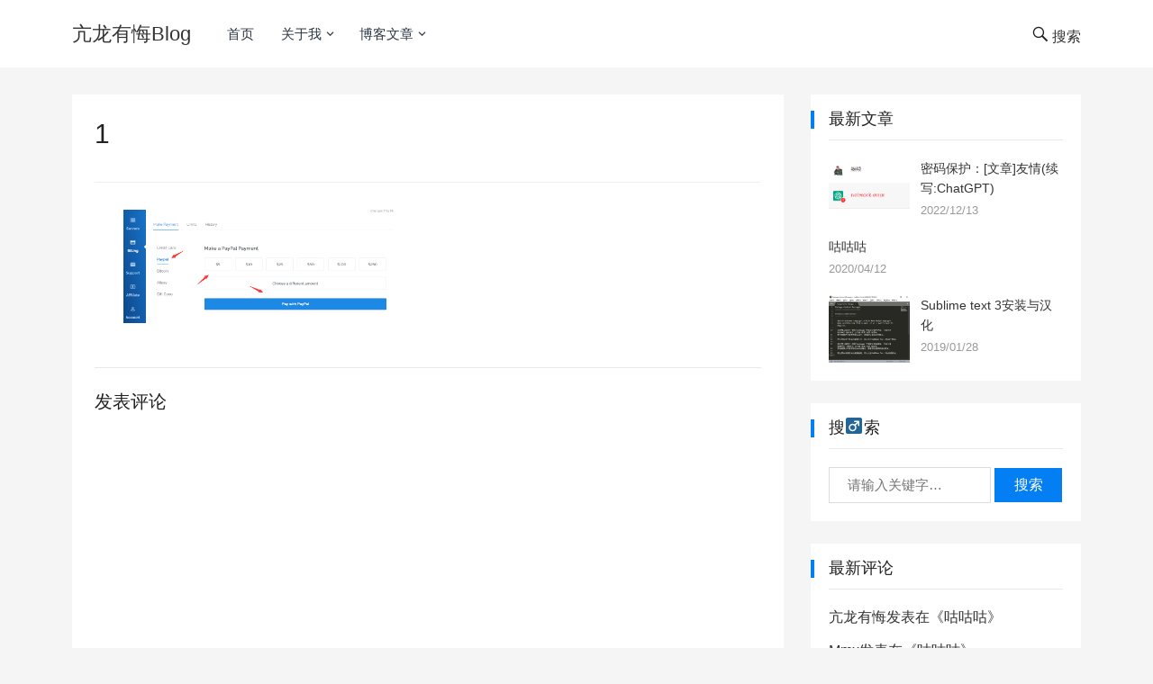

--- FILE ---
content_type: text/html; charset=UTF-8
request_url: https://blog.kanglyh.com/1
body_size: 9459
content:
<!DOCTYPE html>
<html lang="zh-CN">
<head>
<meta charset="UTF-8">
<meta name="viewport" content="width=device-width, initial-scale=1">
<meta http-equiv="X-UA-Compatible" content="IE=edge">
<meta name="HandheldFriendly" content="true">
<link rel="profile" href="https://gmpg.org/xfn/11">
<title>1 &#8211; 亢龙有悔Blog</title>
<meta name='robots' content='max-image-preview:large' />
<link rel='dns-prefetch' href='//blog.kanglyh.com' />
<link rel='dns-prefetch' href='//v0.wordpress.com' />
<link rel='dns-prefetch' href='//jetpack.wordpress.com' />
<link rel='dns-prefetch' href='//s0.wp.com' />
<link rel='dns-prefetch' href='//public-api.wordpress.com' />
<link rel='dns-prefetch' href='//0.gravatar.com' />
<link rel='dns-prefetch' href='//1.gravatar.com' />
<link rel='dns-prefetch' href='//2.gravatar.com' />
<link rel='dns-prefetch' href='//widgets.wp.com' />
<link rel="alternate" type="application/rss+xml" title="亢龙有悔Blog &raquo; Feed" href="https://blog.kanglyh.com/feed" />
<link rel="alternate" type="application/rss+xml" title="亢龙有悔Blog &raquo; 评论Feed" href="https://blog.kanglyh.com/comments/feed" />
<link rel="alternate" type="application/rss+xml" title="亢龙有悔Blog &raquo; 1评论Feed" href="https://blog.kanglyh.com/feed/?attachment_id=372" />
<script type="text/javascript">
window._wpemojiSettings = {"baseUrl":"https:\/\/s.w.org\/images\/core\/emoji\/14.0.0\/72x72\/","ext":".png","svgUrl":"https:\/\/s.w.org\/images\/core\/emoji\/14.0.0\/svg\/","svgExt":".svg","source":{"concatemoji":"https:\/\/blog.kanglyh.com\/wp-includes\/js\/wp-emoji-release.min.js?ver=6.1.9"}};
/*! This file is auto-generated */
!function(e,a,t){var n,r,o,i=a.createElement("canvas"),p=i.getContext&&i.getContext("2d");function s(e,t){var a=String.fromCharCode,e=(p.clearRect(0,0,i.width,i.height),p.fillText(a.apply(this,e),0,0),i.toDataURL());return p.clearRect(0,0,i.width,i.height),p.fillText(a.apply(this,t),0,0),e===i.toDataURL()}function c(e){var t=a.createElement("script");t.src=e,t.defer=t.type="text/javascript",a.getElementsByTagName("head")[0].appendChild(t)}for(o=Array("flag","emoji"),t.supports={everything:!0,everythingExceptFlag:!0},r=0;r<o.length;r++)t.supports[o[r]]=function(e){if(p&&p.fillText)switch(p.textBaseline="top",p.font="600 32px Arial",e){case"flag":return s([127987,65039,8205,9895,65039],[127987,65039,8203,9895,65039])?!1:!s([55356,56826,55356,56819],[55356,56826,8203,55356,56819])&&!s([55356,57332,56128,56423,56128,56418,56128,56421,56128,56430,56128,56423,56128,56447],[55356,57332,8203,56128,56423,8203,56128,56418,8203,56128,56421,8203,56128,56430,8203,56128,56423,8203,56128,56447]);case"emoji":return!s([129777,127995,8205,129778,127999],[129777,127995,8203,129778,127999])}return!1}(o[r]),t.supports.everything=t.supports.everything&&t.supports[o[r]],"flag"!==o[r]&&(t.supports.everythingExceptFlag=t.supports.everythingExceptFlag&&t.supports[o[r]]);t.supports.everythingExceptFlag=t.supports.everythingExceptFlag&&!t.supports.flag,t.DOMReady=!1,t.readyCallback=function(){t.DOMReady=!0},t.supports.everything||(n=function(){t.readyCallback()},a.addEventListener?(a.addEventListener("DOMContentLoaded",n,!1),e.addEventListener("load",n,!1)):(e.attachEvent("onload",n),a.attachEvent("onreadystatechange",function(){"complete"===a.readyState&&t.readyCallback()})),(e=t.source||{}).concatemoji?c(e.concatemoji):e.wpemoji&&e.twemoji&&(c(e.twemoji),c(e.wpemoji)))}(window,document,window._wpemojiSettings);
</script>
<style type="text/css">
img.wp-smiley,
img.emoji {
	display: inline !important;
	border: none !important;
	box-shadow: none !important;
	height: 1em !important;
	width: 1em !important;
	margin: 0 0.07em !important;
	vertical-align: -0.1em !important;
	background: none !important;
	padding: 0 !important;
}
</style>
	<link rel='stylesheet' id='wp-block-library-css' href='https://blog.kanglyh.com/wp-includes/css/dist/block-library/style.min.css?ver=6.1.9' type='text/css' media='all' />
<style id='wp-block-library-inline-css' type='text/css'>
.has-text-align-justify{text-align:justify;}
</style>
<link rel='stylesheet' id='gutenberg-pdfjs-css' href='https://blog.kanglyh.com/wp-content/plugins/pdfjs-viewer-shortcode/inc/../blocks/dist/style.css?ver=2.1.7' type='text/css' media='all' />
<link rel='stylesheet' id='mediaelement-css' href='https://blog.kanglyh.com/wp-includes/js/mediaelement/mediaelementplayer-legacy.min.css?ver=4.2.17' type='text/css' media='all' />
<link rel='stylesheet' id='wp-mediaelement-css' href='https://blog.kanglyh.com/wp-includes/js/mediaelement/wp-mediaelement.min.css?ver=6.1.9' type='text/css' media='all' />
<link rel='stylesheet' id='classic-theme-styles-css' href='https://blog.kanglyh.com/wp-includes/css/classic-themes.min.css?ver=1' type='text/css' media='all' />
<style id='global-styles-inline-css' type='text/css'>
body{--wp--preset--color--black: #000000;--wp--preset--color--cyan-bluish-gray: #abb8c3;--wp--preset--color--white: #ffffff;--wp--preset--color--pale-pink: #f78da7;--wp--preset--color--vivid-red: #cf2e2e;--wp--preset--color--luminous-vivid-orange: #ff6900;--wp--preset--color--luminous-vivid-amber: #fcb900;--wp--preset--color--light-green-cyan: #7bdcb5;--wp--preset--color--vivid-green-cyan: #00d084;--wp--preset--color--pale-cyan-blue: #8ed1fc;--wp--preset--color--vivid-cyan-blue: #0693e3;--wp--preset--color--vivid-purple: #9b51e0;--wp--preset--gradient--vivid-cyan-blue-to-vivid-purple: linear-gradient(135deg,rgba(6,147,227,1) 0%,rgb(155,81,224) 100%);--wp--preset--gradient--light-green-cyan-to-vivid-green-cyan: linear-gradient(135deg,rgb(122,220,180) 0%,rgb(0,208,130) 100%);--wp--preset--gradient--luminous-vivid-amber-to-luminous-vivid-orange: linear-gradient(135deg,rgba(252,185,0,1) 0%,rgba(255,105,0,1) 100%);--wp--preset--gradient--luminous-vivid-orange-to-vivid-red: linear-gradient(135deg,rgba(255,105,0,1) 0%,rgb(207,46,46) 100%);--wp--preset--gradient--very-light-gray-to-cyan-bluish-gray: linear-gradient(135deg,rgb(238,238,238) 0%,rgb(169,184,195) 100%);--wp--preset--gradient--cool-to-warm-spectrum: linear-gradient(135deg,rgb(74,234,220) 0%,rgb(151,120,209) 20%,rgb(207,42,186) 40%,rgb(238,44,130) 60%,rgb(251,105,98) 80%,rgb(254,248,76) 100%);--wp--preset--gradient--blush-light-purple: linear-gradient(135deg,rgb(255,206,236) 0%,rgb(152,150,240) 100%);--wp--preset--gradient--blush-bordeaux: linear-gradient(135deg,rgb(254,205,165) 0%,rgb(254,45,45) 50%,rgb(107,0,62) 100%);--wp--preset--gradient--luminous-dusk: linear-gradient(135deg,rgb(255,203,112) 0%,rgb(199,81,192) 50%,rgb(65,88,208) 100%);--wp--preset--gradient--pale-ocean: linear-gradient(135deg,rgb(255,245,203) 0%,rgb(182,227,212) 50%,rgb(51,167,181) 100%);--wp--preset--gradient--electric-grass: linear-gradient(135deg,rgb(202,248,128) 0%,rgb(113,206,126) 100%);--wp--preset--gradient--midnight: linear-gradient(135deg,rgb(2,3,129) 0%,rgb(40,116,252) 100%);--wp--preset--duotone--dark-grayscale: url('#wp-duotone-dark-grayscale');--wp--preset--duotone--grayscale: url('#wp-duotone-grayscale');--wp--preset--duotone--purple-yellow: url('#wp-duotone-purple-yellow');--wp--preset--duotone--blue-red: url('#wp-duotone-blue-red');--wp--preset--duotone--midnight: url('#wp-duotone-midnight');--wp--preset--duotone--magenta-yellow: url('#wp-duotone-magenta-yellow');--wp--preset--duotone--purple-green: url('#wp-duotone-purple-green');--wp--preset--duotone--blue-orange: url('#wp-duotone-blue-orange');--wp--preset--font-size--small: 13px;--wp--preset--font-size--medium: 20px;--wp--preset--font-size--large: 36px;--wp--preset--font-size--x-large: 42px;--wp--preset--spacing--20: 0.44rem;--wp--preset--spacing--30: 0.67rem;--wp--preset--spacing--40: 1rem;--wp--preset--spacing--50: 1.5rem;--wp--preset--spacing--60: 2.25rem;--wp--preset--spacing--70: 3.38rem;--wp--preset--spacing--80: 5.06rem;}:where(.is-layout-flex){gap: 0.5em;}body .is-layout-flow > .alignleft{float: left;margin-inline-start: 0;margin-inline-end: 2em;}body .is-layout-flow > .alignright{float: right;margin-inline-start: 2em;margin-inline-end: 0;}body .is-layout-flow > .aligncenter{margin-left: auto !important;margin-right: auto !important;}body .is-layout-constrained > .alignleft{float: left;margin-inline-start: 0;margin-inline-end: 2em;}body .is-layout-constrained > .alignright{float: right;margin-inline-start: 2em;margin-inline-end: 0;}body .is-layout-constrained > .aligncenter{margin-left: auto !important;margin-right: auto !important;}body .is-layout-constrained > :where(:not(.alignleft):not(.alignright):not(.alignfull)){max-width: var(--wp--style--global--content-size);margin-left: auto !important;margin-right: auto !important;}body .is-layout-constrained > .alignwide{max-width: var(--wp--style--global--wide-size);}body .is-layout-flex{display: flex;}body .is-layout-flex{flex-wrap: wrap;align-items: center;}body .is-layout-flex > *{margin: 0;}:where(.wp-block-columns.is-layout-flex){gap: 2em;}.has-black-color{color: var(--wp--preset--color--black) !important;}.has-cyan-bluish-gray-color{color: var(--wp--preset--color--cyan-bluish-gray) !important;}.has-white-color{color: var(--wp--preset--color--white) !important;}.has-pale-pink-color{color: var(--wp--preset--color--pale-pink) !important;}.has-vivid-red-color{color: var(--wp--preset--color--vivid-red) !important;}.has-luminous-vivid-orange-color{color: var(--wp--preset--color--luminous-vivid-orange) !important;}.has-luminous-vivid-amber-color{color: var(--wp--preset--color--luminous-vivid-amber) !important;}.has-light-green-cyan-color{color: var(--wp--preset--color--light-green-cyan) !important;}.has-vivid-green-cyan-color{color: var(--wp--preset--color--vivid-green-cyan) !important;}.has-pale-cyan-blue-color{color: var(--wp--preset--color--pale-cyan-blue) !important;}.has-vivid-cyan-blue-color{color: var(--wp--preset--color--vivid-cyan-blue) !important;}.has-vivid-purple-color{color: var(--wp--preset--color--vivid-purple) !important;}.has-black-background-color{background-color: var(--wp--preset--color--black) !important;}.has-cyan-bluish-gray-background-color{background-color: var(--wp--preset--color--cyan-bluish-gray) !important;}.has-white-background-color{background-color: var(--wp--preset--color--white) !important;}.has-pale-pink-background-color{background-color: var(--wp--preset--color--pale-pink) !important;}.has-vivid-red-background-color{background-color: var(--wp--preset--color--vivid-red) !important;}.has-luminous-vivid-orange-background-color{background-color: var(--wp--preset--color--luminous-vivid-orange) !important;}.has-luminous-vivid-amber-background-color{background-color: var(--wp--preset--color--luminous-vivid-amber) !important;}.has-light-green-cyan-background-color{background-color: var(--wp--preset--color--light-green-cyan) !important;}.has-vivid-green-cyan-background-color{background-color: var(--wp--preset--color--vivid-green-cyan) !important;}.has-pale-cyan-blue-background-color{background-color: var(--wp--preset--color--pale-cyan-blue) !important;}.has-vivid-cyan-blue-background-color{background-color: var(--wp--preset--color--vivid-cyan-blue) !important;}.has-vivid-purple-background-color{background-color: var(--wp--preset--color--vivid-purple) !important;}.has-black-border-color{border-color: var(--wp--preset--color--black) !important;}.has-cyan-bluish-gray-border-color{border-color: var(--wp--preset--color--cyan-bluish-gray) !important;}.has-white-border-color{border-color: var(--wp--preset--color--white) !important;}.has-pale-pink-border-color{border-color: var(--wp--preset--color--pale-pink) !important;}.has-vivid-red-border-color{border-color: var(--wp--preset--color--vivid-red) !important;}.has-luminous-vivid-orange-border-color{border-color: var(--wp--preset--color--luminous-vivid-orange) !important;}.has-luminous-vivid-amber-border-color{border-color: var(--wp--preset--color--luminous-vivid-amber) !important;}.has-light-green-cyan-border-color{border-color: var(--wp--preset--color--light-green-cyan) !important;}.has-vivid-green-cyan-border-color{border-color: var(--wp--preset--color--vivid-green-cyan) !important;}.has-pale-cyan-blue-border-color{border-color: var(--wp--preset--color--pale-cyan-blue) !important;}.has-vivid-cyan-blue-border-color{border-color: var(--wp--preset--color--vivid-cyan-blue) !important;}.has-vivid-purple-border-color{border-color: var(--wp--preset--color--vivid-purple) !important;}.has-vivid-cyan-blue-to-vivid-purple-gradient-background{background: var(--wp--preset--gradient--vivid-cyan-blue-to-vivid-purple) !important;}.has-light-green-cyan-to-vivid-green-cyan-gradient-background{background: var(--wp--preset--gradient--light-green-cyan-to-vivid-green-cyan) !important;}.has-luminous-vivid-amber-to-luminous-vivid-orange-gradient-background{background: var(--wp--preset--gradient--luminous-vivid-amber-to-luminous-vivid-orange) !important;}.has-luminous-vivid-orange-to-vivid-red-gradient-background{background: var(--wp--preset--gradient--luminous-vivid-orange-to-vivid-red) !important;}.has-very-light-gray-to-cyan-bluish-gray-gradient-background{background: var(--wp--preset--gradient--very-light-gray-to-cyan-bluish-gray) !important;}.has-cool-to-warm-spectrum-gradient-background{background: var(--wp--preset--gradient--cool-to-warm-spectrum) !important;}.has-blush-light-purple-gradient-background{background: var(--wp--preset--gradient--blush-light-purple) !important;}.has-blush-bordeaux-gradient-background{background: var(--wp--preset--gradient--blush-bordeaux) !important;}.has-luminous-dusk-gradient-background{background: var(--wp--preset--gradient--luminous-dusk) !important;}.has-pale-ocean-gradient-background{background: var(--wp--preset--gradient--pale-ocean) !important;}.has-electric-grass-gradient-background{background: var(--wp--preset--gradient--electric-grass) !important;}.has-midnight-gradient-background{background: var(--wp--preset--gradient--midnight) !important;}.has-small-font-size{font-size: var(--wp--preset--font-size--small) !important;}.has-medium-font-size{font-size: var(--wp--preset--font-size--medium) !important;}.has-large-font-size{font-size: var(--wp--preset--font-size--large) !important;}.has-x-large-font-size{font-size: var(--wp--preset--font-size--x-large) !important;}
.wp-block-navigation a:where(:not(.wp-element-button)){color: inherit;}
:where(.wp-block-columns.is-layout-flex){gap: 2em;}
.wp-block-pullquote{font-size: 1.5em;line-height: 1.6;}
</style>
<link rel='stylesheet' id='passster-public-css' href='https://blog.kanglyh.com/wp-content/plugins/content-protector/assets/public/passster-public.min.css?ver=3.5.5.8' type='text/css' media='all' />
<link rel='stylesheet' id='boke-1-style-css' href='https://blog.kanglyh.com/wp-content/themes/klyhboke/style.css?ver=20180701' type='text/css' media='all' />
<link rel='stylesheet' id='genericons-style-css' href='https://blog.kanglyh.com/wp-content/themes/klyhboke/genericons/genericons/genericons.css?ver=6.1.9' type='text/css' media='all' />
<link rel='stylesheet' id='boke-1-responsive-style-css' href='https://blog.kanglyh.com/wp-content/themes/klyhboke/responsive.css?ver=20180701' type='text/css' media='all' />
<link rel='stylesheet' id='nep_native_emoji-css' href='https://blog.kanglyh.com/wp-content/plugins/native-emoji/css/native_emoji.css?ver=3.0.1' type='text/css' media='all' />
<link rel='stylesheet' id='jetpack_css-css' href='https://blog.kanglyh.com/wp-content/plugins/jetpack/css/jetpack.css?ver=11.6.2' type='text/css' media='all' />
<script type='text/javascript' src='https://blog.kanglyh.com/wp-includes/js/jquery/jquery.min.js?ver=3.6.1' id='jquery-core-js'></script>
<script type='text/javascript' src='https://blog.kanglyh.com/wp-includes/js/jquery/jquery-migrate.min.js?ver=3.3.2' id='jquery-migrate-js'></script>
<script type='text/javascript' src='https://blog.kanglyh.com/wp-content/plugins/content-protector/assets/public/cookie.js?ver=6.1.9' id='passster-cookie-js'></script>
<script type='text/javascript' src='https://blog.kanglyh.com/wp-content/plugins/content-protector/assets/public/captcha.js?ver=6.1.9' id='passster-captcha-js'></script>
<script type='text/javascript' id='passster-public-js-extra'>
/* <![CDATA[ */
var ps_ajax = {"ajax_url":"https:\/\/blog.kanglyh.com\/wp-admin\/admin-ajax.php","days":"1","use_cookie":"on","no_ajax":"off","nonce":"7e501925ed","hash_nonce":"719bfd5bf7","logout_nonce":"1cb98c86db","post_id":"372","captcha_error":"Sorry, your captcha solution was wrong.","recaptcha_key":"","shortcodes":{"[passster-logout]":"[passster-logout]"},"permalink":"https:\/\/blog.kanglyh.com\/1"};
/* ]]> */
</script>
<script type='text/javascript' src='https://blog.kanglyh.com/wp-content/plugins/content-protector/assets/public/passster-public.min.js?ver=3.5.5.8' id='passster-public-js'></script>
<link rel="https://api.w.org/" href="https://blog.kanglyh.com/wp-json/" /><link rel="alternate" type="application/json" href="https://blog.kanglyh.com/wp-json/wp/v2/media/372" /><link rel="EditURI" type="application/rsd+xml" title="RSD" href="https://blog.kanglyh.com/xmlrpc.php?rsd" />
<link rel="wlwmanifest" type="application/wlwmanifest+xml" href="https://blog.kanglyh.com/wp-includes/wlwmanifest.xml" />
<meta name="generator" content="WordPress 6.1.9" />
<link rel='shortlink' href='https://blog.kanglyh.com/?p=372' />
<link rel="alternate" type="application/json+oembed" href="https://blog.kanglyh.com/wp-json/oembed/1.0/embed?url=https%3A%2F%2Fblog.kanglyh.com%2F1" />
<link rel="alternate" type="text/xml+oembed" href="https://blog.kanglyh.com/wp-json/oembed/1.0/embed?url=https%3A%2F%2Fblog.kanglyh.com%2F1&#038;format=xml" />
<!-- Enter your scripts here -->	<style>img#wpstats{display:none}</style>
				<style>
		.passster-form {
			background: ;
			padding: 30px;
			margin: 0px;
		}
		.passster-form h4 {
			font-size: 20px;
			font-weight: 700;
			color: #81d742;
		}
		.passster-form p {
			font-size: 14px;
			font-weight: 400;
			color: #000000;
		}
		.passster-submit, .passster-submit-recaptcha, .passster-submit-captcha {
			color: #FFFFFF !important;
			background: #6804cc !important;
		}
		.passster-submit:hover, .passster-submit-recaptcha:hover, .passster-submit-captcha:hover {
			color: #FFFFFF !important;
			background: #2e0557 !important;
		}                
		</style>
		<style type="text/css">.recentcomments a{display:inline !important;padding:0 !important;margin:0 !important;}</style><link rel="icon" href="https://blog.kanglyh.com/wp-content/uploads/2020/02/icologo.png" sizes="32x32" />
<link rel="icon" href="https://blog.kanglyh.com/wp-content/uploads/2020/02/icologo.png" sizes="192x192" />
<link rel="apple-touch-icon" href="https://blog.kanglyh.com/wp-content/uploads/2020/02/icologo.png" />
<meta name="msapplication-TileImage" content="https://blog.kanglyh.com/wp-content/uploads/2020/02/icologo.png" />
</head>

<body data-rsssl=1 class="attachment attachment-template-default single single-attachment postid-372 attachmentid-372 attachment-png">
<div id="page" class="site">

	<header id="masthead" class="site-header clear">
				<div class="container">

		<div class="site-branding">

			
				<div class="site-title">
					<h1><a href="https://blog.kanglyh.com">亢龙有悔Blog</a></h1>
				</div><!-- .site-title -->

			
		</div><!-- .site-branding -->		

		<nav id="primary-nav" class="primary-navigation">
			<div class="menu-%e9%a1%b6%e6%9d%a1%e8%8f%9c%e5%8d%95-container"><ul id="primary-menu" class="sf-menu"><li id="menu-item-418" class="menu-item menu-item-type-custom menu-item-object-custom menu-item-418"><a href="/">首页</a></li>
<li id="menu-item-128" class="menu-item menu-item-type-post_type menu-item-object-page menu-item-has-children menu-item-128"><a href="https://blog.kanglyh.com/about">关于我</a>
<ul class="sub-menu">
	<li id="menu-item-131" class="menu-item menu-item-type-post_type menu-item-object-page menu-item-131"><a href="https://blog.kanglyh.com/contact-me">联系我</a></li>
</ul>
</li>
<li id="menu-item-426" class="menu-item menu-item-type-custom menu-item-object-custom menu-item-has-children menu-item-426"><a href="/archives/category/computer">博客文章</a>
<ul class="sub-menu">
	<li id="menu-item-136" class="menu-item menu-item-type-taxonomy menu-item-object-category menu-item-136"><a href="https://blog.kanglyh.com/archives/category/computer">计算机</a></li>
	<li id="menu-item-137" class="menu-item menu-item-type-taxonomy menu-item-object-category menu-item-137"><a href="https://blog.kanglyh.com/archives/category/software">软件</a></li>
	<li id="menu-item-410" class="menu-item menu-item-type-taxonomy menu-item-object-category menu-item-410"><a href="https://blog.kanglyh.com/archives/category/software/fgfw">虚拟混泥土穿透技术</a></li>
	<li id="menu-item-133" class="menu-item menu-item-type-taxonomy menu-item-object-category menu-item-133"><a href="https://blog.kanglyh.com/archives/category/minecraft">我的世界</a></li>
	<li id="menu-item-134" class="menu-item menu-item-type-taxonomy menu-item-object-category menu-item-134"><a href="https://blog.kanglyh.com/archives/category/journalism">新闻</a></li>
	<li id="menu-item-132" class="menu-item menu-item-type-taxonomy menu-item-object-category menu-item-132"><a href="https://blog.kanglyh.com/archives/category/other">其他</a></li>
</ul>
</li>
</ul></div>		</nav><!-- #primary-nav -->

		<div id="slick-mobile-menu"></div>
			
		<span class="search-icon">
			<span class="genericon genericon-search"> <span>搜索</span></span>
			<span class="genericon genericon-close"> <span>收起</span></span>			
		</span>

		<div class="header-search">
			<form id="searchform" method="get" action="https://blog.kanglyh.com/">
	<input type="search" name="s" class="search-input" placeholder="请输入关键字&hellip;" autocomplete="off">
	<button type="submit" class="search-submit">搜索</button>		
</form>		</div><!-- .header-search -->

		</div><!-- .container -->

	</header><!-- #masthead -->	

<div id="content" class="site-content container clear">

	<div id="primary" class="content-area">

		<main id="main" class="site-main" >

		
<article id="post-372" class="post-372 attachment type-attachment status-inherit hentry">

	<header class="entry-header">	

		<h1 class="entry-title">1</h1>
	</header><!-- .entry-header -->

	<div class="entry-content">
			
		<p class="attachment"><a href='https://klyh-1251925232.cos.ap-guangzhou.myqcloud.com/wp/image/20180921FQ/1.png'><img width="300" height="126" src="https://klyh-1251925232.cos.ap-guangzhou.myqcloud.com/wp/image/20180921FQ/1.png" class="attachment-medium size-medium" alt="" decoding="async" loading="lazy" /></a></p>
	</div><!-- .entry-content -->

	<div class="entry-tags">

					
			</div><!-- .entry-tags -->

</article><!-- #post-## -->


<div id="comments" class="comments-area">

	
		<div id="respond" class="comment-respond">
							<h3 id="reply-title" class="comment-reply-title">发表评论					<small><a rel="nofollow" id="cancel-comment-reply-link" href="/1#respond" style="display:none;">取消回复</a></small>
				</h3>
						<form id="commentform" class="comment-form">
				<iframe
					title="评论表单"
					src="https://jetpack.wordpress.com/jetpack-comment/?blogid=157095269&#038;postid=372&#038;comment_registration=0&#038;require_name_email=1&#038;stc_enabled=1&#038;stb_enabled=1&#038;show_avatars=1&#038;avatar_default=mystery&#038;greeting=%E5%8F%91%E8%A1%A8%E8%AF%84%E8%AE%BA&#038;jetpack_comments_nonce=1bc8572d0e&#038;greeting_reply=%E5%90%91%25s%E8%BF%9B%E8%A1%8C%E5%9B%9E%E5%A4%8D&#038;color_scheme=transparent&#038;lang=zh_CN&#038;jetpack_version=11.6.2&#038;show_cookie_consent=10&#038;has_cookie_consent=0&#038;token_key=%3Bnormal%3B&#038;sig=c6363b3e504b8bfdc71adb8c790e3b1d86da4af2#parent=https%3A%2F%2Fblog.kanglyh.com%2F1"
											name="jetpack_remote_comment"
						style="width:100%; height: 430px; border:0;"
										class="jetpack_remote_comment"
					id="jetpack_remote_comment"
					sandbox="allow-same-origin allow-top-navigation allow-scripts allow-forms allow-popups"
				>
									</iframe>
									<!--[if !IE]><!-->
					<script>
						document.addEventListener('DOMContentLoaded', function () {
							var commentForms = document.getElementsByClassName('jetpack_remote_comment');
							for (var i = 0; i < commentForms.length; i++) {
								commentForms[i].allowTransparency = true;
								commentForms[i].scrolling = 'no';
							}
						});
					</script>
					<!--<![endif]-->
							</form>
		</div>

		
		<input type="hidden" name="comment_parent" id="comment_parent" value="" />

		
</div><!-- #comments -->

		</main><!-- #main -->
	</div><!-- #primary -->


<aside id="secondary" class="widget-area sidebar">
	<div id="revenue_pro-recent-4" class="widget widget-revenue_pro-recent widget_posts_thumbnail"><h2 class="widget-title">最新文章</h2><ul><li class="clear"><a href="https://blog.kanglyh.com/archives/751" rel="bookmark"><div class="thumbnail-wrap"><img width="249" height="155" src="https://blog.kanglyh.com/wp-content/uploads/2022/12/2022-12-13_22-24-58.png" class="attachment-post-thumbnail size-post-thumbnail wp-post-image" alt="" decoding="async" loading="lazy" /></div></a><div class="entry-wrap"><a href="https://blog.kanglyh.com/archives/751" rel="bookmark">密码保护：[文章]友情(续写:ChatGPT)</a><div class="entry-meta">2022/12/13</div></div></li><li class="clear"><div class="entry-wrap"><a href="https://blog.kanglyh.com/archives/708" rel="bookmark">咕咕咕</a><div class="entry-meta">2020/04/12</div></div></li><li class="clear"><a href="https://blog.kanglyh.com/archives/569" rel="bookmark"><div class="thumbnail-wrap"><img width="242" height="200" src="https://klyh-1251925232.cos.ap-guangzhou.myqcloud.com/wp/image/20190128Sublime%20text%203/8.png" class="attachment-post-thumbnail size-post-thumbnail wp-post-image" alt="" decoding="async" loading="lazy" /></div></a><div class="entry-wrap"><a href="https://blog.kanglyh.com/archives/569" rel="bookmark">Sublime text 3安装与汉化</a><div class="entry-meta">2019/01/28</div></div></li></ul></div><div id="search-3" class="widget widget_search"><h2 class="widget-title">搜♂索</h2><form id="searchform" method="get" action="https://blog.kanglyh.com/">
	<input type="search" name="s" class="search-input" placeholder="请输入关键字&hellip;" autocomplete="off">
	<button type="submit" class="search-submit">搜索</button>		
</form></div><div id="recent-comments-4" class="widget widget_recent_comments"><h2 class="widget-title">最新评论</h2><ul id="recentcomments"><li class="recentcomments"><span class="comment-author-link"><a href='https://blog.kanglyh.com' rel='external nofollow ugc' class='url'>亢龙有悔</a></span>发表在《<a href="https://blog.kanglyh.com/archives/708#comment-43">咕咕咕</a>》</li><li class="recentcomments"><span class="comment-author-link"><a href='https://mmxblog.com' rel='external nofollow ugc' class='url'>Mmx</a></span>发表在《<a href="https://blog.kanglyh.com/archives/708#comment-41">咕咕咕</a>》</li><li class="recentcomments"><span class="comment-author-link"><a href='https://mmxblog.com' rel='external nofollow ugc' class='url'>Mmx</a></span>发表在《<a href="https://blog.kanglyh.com/archives/708#comment-40">咕咕咕</a>》</li><li class="recentcomments"><span class="comment-author-link"><a href='https://blog.kanglyh.com' rel='external nofollow ugc' class='url'>亢龙有悔</a></span>发表在《<a href="https://blog.kanglyh.com/archives/708#comment-36">咕咕咕</a>》</li><li class="recentcomments"><span class="comment-author-link">Kanglyh</span>发表在《<a href="https://blog.kanglyh.com/archives/569#comment-35">Sublime text 3安装与汉化</a>》</li></ul></div><div id="tag_cloud-7" class="widget widget_tag_cloud"><h2 class="widget-title">推荐</h2><div class="tagcloud"><a href="https://blog.kanglyh.com/archives/tag/ai" class="tag-cloud-link tag-link-50 tag-link-position-1" style="font-size: 8pt;" aria-label="AI (1个项目)">AI</a>
<a href="https://blog.kanglyh.com/archives/tag/chatgpt" class="tag-cloud-link tag-link-60 tag-link-position-2" style="font-size: 8pt;" aria-label="ChatGPT (1个项目)">ChatGPT</a>
<a href="https://blog.kanglyh.com/archives/tag/openai" class="tag-cloud-link tag-link-61 tag-link-position-3" style="font-size: 8pt;" aria-label="OpenAI (1个项目)">OpenAI</a>
<a href="https://blog.kanglyh.com/archives/tag/sublime-text-3" class="tag-cloud-link tag-link-53 tag-link-position-4" style="font-size: 8pt;" aria-label="Sublime text 3 (1个项目)">Sublime text 3</a>
<a href="https://blog.kanglyh.com/archives/tag/%e4%ba%ba%e5%b7%a5%e6%99%ba%e8%83%bd" class="tag-cloud-link tag-link-62 tag-link-position-5" style="font-size: 8pt;" aria-label="人工智能 (1个项目)">人工智能</a>
<a href="https://blog.kanglyh.com/archives/tag/%e5%85%84%e5%bc%9f%e6%83%85" class="tag-cloud-link tag-link-56 tag-link-position-6" style="font-size: 22pt;" aria-label="兄弟情 (2个项目)">兄弟情</a>
<a href="https://blog.kanglyh.com/archives/tag/other" class="tag-cloud-link tag-link-31 tag-link-position-7" style="font-size: 8pt;" aria-label="其他 (1个项目)">其他</a>
<a href="https://blog.kanglyh.com/archives/tag/%e5%8f%8b%e6%83%85" class="tag-cloud-link tag-link-48 tag-link-position-8" style="font-size: 22pt;" aria-label="友情 (2个项目)">友情</a>
<a href="https://blog.kanglyh.com/archives/tag/%e6%95%99%e7%a8%8b" class="tag-cloud-link tag-link-52 tag-link-position-9" style="font-size: 8pt;" aria-label="教程 (1个项目)">教程</a>
<a href="https://blog.kanglyh.com/archives/tag/%e6%96%87%e7%ab%a0" class="tag-cloud-link tag-link-49 tag-link-position-10" style="font-size: 22pt;" aria-label="文章 (2个项目)">文章</a>
<a href="https://blog.kanglyh.com/archives/tag/computer" class="tag-cloud-link tag-link-27 tag-link-position-11" style="font-size: 8pt;" aria-label="计算机 (1个项目)">计算机</a>
<a href="https://blog.kanglyh.com/archives/tag/software" class="tag-cloud-link tag-link-28 tag-link-position-12" style="font-size: 8pt;" aria-label="软件 (1个项目)">软件</a></div>
</div></aside><!-- #secondary -->

	</div><!-- #content .site-content -->
	
	<footer id="colophon" class="site-footer">

		
			<div class="footer-columns clear">

				<div class="container clear">

					<div class="footer-column footer-column-1">
											</div>

					<div class="footer-column footer-column-2">
											</div>

					<div class="footer-column footer-column-3">
						<div id="nav_menu-9" class="widget footer-widget widget_nav_menu"><h3 class="widget-title">友情链接</h3><div class="menu-%e5%8f%8b%e6%83%85%e9%93%be%e6%8e%a5-container"><ul id="menu-%e5%8f%8b%e6%83%85%e9%93%be%e6%8e%a5" class="menu"><li id="menu-item-633" class="menu-item menu-item-type-custom menu-item-object-custom menu-item-633"><a href="https://spmax.top/">Mmx的博客</a></li>
</ul></div></div>					</div>

					<div class="footer-column footer-column-4">
											</div>												

				</div><!-- .container -->

			</div><!-- .footer-columns -->

		
		<div class="clear"></div>

		<div id="site-bottom" class="clear">

			<div class="container">

			<div class="site-info">

				
				&copy; 2025 <a href="https://blog.kanglyh.com">亢龙有悔Blog
			</div><!-- .site-info -->

			<div class="menu-%e8%84%9a%e6%b3%a8%e8%8f%9c%e5%8d%95-container"><ul id="footer-menu" class="footer-nav"><li id="menu-item-424" class="menu-item menu-item-type-custom menu-item-object-custom menu-item-424"><a href="/">首页</a></li>
<li id="menu-item-430" class="menu-item menu-item-type-custom menu-item-object-custom menu-item-430"><a href="/archives/category/computer">博客文章</a></li>
<li id="menu-item-186" class="menu-item menu-item-type-post_type menu-item-object-page menu-item-186"><a href="https://blog.kanglyh.com/about">关于我</a></li>
<li id="menu-item-187" class="menu-item menu-item-type-post_type menu-item-object-page menu-item-187"><a href="https://blog.kanglyh.com/contact-me">联系我</a></li>
</ul></div>	

			</div><!-- .container -->

		</div>
		<!-- #site-bottom -->
							
	</footer><!-- #colophon -->
</div><!-- #page -->

<div id="back-top">
	<a href="#top" title="返回顶部"><span class="genericon genericon-collapse"></span></a>
</div>


<script type="text/javascript">
/* 鼠标特效 */
var a_idx = 0;
jQuery(document).ready(function($) {
   $("body").click(function(e) {
       var a = new Array("富强", "民主", "文明", "和谐", "自由", "平等", "公正" ,"法治", "爱国", "敬业", "诚信", "友善");
       var $i = $("<span/>").text(a[a_idx]);
       a_idx = (a_idx + 1) % a.length;
       var x = e.pageX,
       y = e.pageY;
       $i.css({
           "z-index": 999999999999999999999999999999999999999999999999999999999999999999999,
           "top": y - 20,
           "left": x,
           "position": "absolute",
           "font-weight": "bold",
           "color": "#ff6651"
       });
       $("body").append($i);
       $i.animate({
           "top": y - 180,
           "opacity": 0
       },
       1500,
       function() {
           $i.remove();
       });
   });
});
    </script>

<!-- Enter your scripts here --><script type='text/javascript' src='https://blog.kanglyh.com/wp-content/themes/klyhboke/assets/js/superfish.js?ver=6.1.9' id='superfish-js'></script>
<script type='text/javascript' src='https://blog.kanglyh.com/wp-content/themes/klyhboke/assets/js/jquery.slicknav.js?ver=6.1.9' id='slicknav-js'></script>
<script type='text/javascript' src='https://blog.kanglyh.com/wp-content/themes/klyhboke/assets/js/modernizr.js?ver=6.1.9' id='modernizr-js'></script>
<script type='text/javascript' src='https://blog.kanglyh.com/wp-content/themes/klyhboke/assets/js/html5.js?ver=6.1.9' id='html5-js'></script>
<script type='text/javascript' src='https://blog.kanglyh.com/wp-content/themes/klyhboke/assets/js/jquery.bxslider.js?ver=6.1.9' id='bxslider-js'></script>
<script type='text/javascript' src='https://blog.kanglyh.com/wp-content/themes/klyhboke/assets/js/jquery.custom.js?ver=20180701' id='boke-1-custom-js'></script>
<script type='text/javascript' src='https://blog.kanglyh.com/wp-includes/js/comment-reply.min.js?ver=6.1.9' id='comment-reply-js'></script>
<script type='text/javascript' id='nep_native_emoji-js-extra'>
/* <![CDATA[ */
var nep_plugin_vars = {"nep_name":"Native Emoji","nep_frequently_used":"Frequently Used","nep_smileys_people":"Smileys & People","nep_animals_nature":"Animals & Nature","nep_food_drink":"Food & Drink","nep_activity_sports":"Activity & Sports","nep_travel_places":"Travel & Places","nep_objects":"Objects","nep_symbols":"Symbols","nep_flags":"Flags","nep_yellow":"No Skin Tone","nep_pale":"Light Skin Tone","nep_cream":"Medium Light Skin Tone","nep_moderate_brown":"Medium Skin Tone","nep_dark_brown":"Medium Dark Skin Tone","nep_black":"Dark Skin Tone","nep_url":"https:\/\/blog.kanglyh.com\/wp-content\/plugins\/native-emoji\/","nep_close":"\u5173\u95ed"};
var nep_frequently_used = [];
/* ]]> */
</script>
<script type='text/javascript' src='https://blog.kanglyh.com/wp-content/plugins/native-emoji/js/native_emoji.js?ver=3.0.1' id='nep_native_emoji-js'></script>
<script defer type='text/javascript' src='https://blog.kanglyh.com/wp-content/plugins/akismet/_inc/akismet-frontend.js?ver=1670936701' id='akismet-frontend-js'></script>

		<!--[if IE]>
		<script type="text/javascript">
			if ( 0 === window.location.hash.indexOf( '#comment-' ) ) {
				// window.location.reload() doesn't respect the Hash in IE
				window.location.hash = window.location.hash;
			}
		</script>
		<![endif]-->
		<script type="text/javascript">
			(function () {
				var comm_par_el = document.getElementById( 'comment_parent' ),
					comm_par = ( comm_par_el && comm_par_el.value ) ? comm_par_el.value : '',
					frame = document.getElementById( 'jetpack_remote_comment' ),
					tellFrameNewParent;

				tellFrameNewParent = function () {
					if ( comm_par ) {
						frame.src = "https://jetpack.wordpress.com/jetpack-comment/?blogid=157095269&postid=372&comment_registration=0&require_name_email=1&stc_enabled=1&stb_enabled=1&show_avatars=1&avatar_default=mystery&greeting=%E5%8F%91%E8%A1%A8%E8%AF%84%E8%AE%BA&jetpack_comments_nonce=1bc8572d0e&greeting_reply=%E5%90%91%25s%E8%BF%9B%E8%A1%8C%E5%9B%9E%E5%A4%8D&color_scheme=transparent&lang=zh_CN&jetpack_version=11.6.2&show_cookie_consent=10&has_cookie_consent=0&token_key=%3Bnormal%3B&sig=c6363b3e504b8bfdc71adb8c790e3b1d86da4af2#parent=https%3A%2F%2Fblog.kanglyh.com%2F1" + '&replytocom=' + parseInt( comm_par, 10 ).toString();
					} else {
						frame.src = "https://jetpack.wordpress.com/jetpack-comment/?blogid=157095269&postid=372&comment_registration=0&require_name_email=1&stc_enabled=1&stb_enabled=1&show_avatars=1&avatar_default=mystery&greeting=%E5%8F%91%E8%A1%A8%E8%AF%84%E8%AE%BA&jetpack_comments_nonce=1bc8572d0e&greeting_reply=%E5%90%91%25s%E8%BF%9B%E8%A1%8C%E5%9B%9E%E5%A4%8D&color_scheme=transparent&lang=zh_CN&jetpack_version=11.6.2&show_cookie_consent=10&has_cookie_consent=0&token_key=%3Bnormal%3B&sig=c6363b3e504b8bfdc71adb8c790e3b1d86da4af2#parent=https%3A%2F%2Fblog.kanglyh.com%2F1";
					}
				};

				
				if ( 'undefined' !== typeof addComment ) {
					addComment._Jetpack_moveForm = addComment.moveForm;

					addComment.moveForm = function ( commId, parentId, respondId, postId ) {
						var returnValue = addComment._Jetpack_moveForm( commId, parentId, respondId, postId ),
							cancelClick, cancel;

						if ( false === returnValue ) {
							cancel = document.getElementById( 'cancel-comment-reply-link' );
							cancelClick = cancel.onclick;
							cancel.onclick = function () {
								var cancelReturn = cancelClick.call( this );
								if ( false !== cancelReturn ) {
									return cancelReturn;
								}

								if ( ! comm_par ) {
									return cancelReturn;
								}

								comm_par = 0;

								tellFrameNewParent();

								return cancelReturn;
							};
						}

						if ( comm_par == parentId ) {
							return returnValue;
						}

						comm_par = parentId;

						tellFrameNewParent();

						return returnValue;
					};
				}

				
				// Do the post message bit after the dom has loaded.
				document.addEventListener( 'DOMContentLoaded', function () {
					var iframe_url = "https:\/\/jetpack.wordpress.com";
					if ( window.postMessage ) {
						if ( document.addEventListener ) {
							window.addEventListener( 'message', function ( event ) {
								var origin = event.origin.replace( /^http:\/\//i, 'https://' );
								if ( iframe_url.replace( /^http:\/\//i, 'https://' ) !== origin ) {
									return;
								}
								frame.style.height = event.data + 'px';
							});
						} else if ( document.attachEvent ) {
							window.attachEvent( 'message', function ( event ) {
								var origin = event.origin.replace( /^http:\/\//i, 'https://' );
								if ( iframe_url.replace( /^http:\/\//i, 'https://' ) !== origin ) {
									return;
								}
								frame.style.height = event.data + 'px';
							});
						}
					}
				})

			})();
		</script>

			<script src='https://stats.wp.com/e-202547.js' defer></script>
	<script>
		_stq = window._stq || [];
		_stq.push([ 'view', {v:'ext',blog:'157095269',post:'372',tz:'8',srv:'blog.kanglyh.com',j:'1:11.6.2'} ]);
		_stq.push([ 'clickTrackerInit', '157095269', '372' ]);
	</script>
<script defer src="https://static.cloudflareinsights.com/beacon.min.js/vcd15cbe7772f49c399c6a5babf22c1241717689176015" integrity="sha512-ZpsOmlRQV6y907TI0dKBHq9Md29nnaEIPlkf84rnaERnq6zvWvPUqr2ft8M1aS28oN72PdrCzSjY4U6VaAw1EQ==" data-cf-beacon='{"version":"2024.11.0","token":"a3e89bd232434a3fa51578c135702347","r":1,"server_timing":{"name":{"cfCacheStatus":true,"cfEdge":true,"cfExtPri":true,"cfL4":true,"cfOrigin":true,"cfSpeedBrain":true},"location_startswith":null}}' crossorigin="anonymous"></script>
</body>
</html>


--- FILE ---
content_type: application/javascript
request_url: https://blog.kanglyh.com/wp-content/plugins/content-protector/assets/public/passster-public.min.js?ver=3.5.5.8
body_size: 1101
content:
jQuery(document).ready(function($){function a(a){$.ajax({type:"post",dataType:"json",url:ps_ajax.ajax_url,data:{action:"hash_password",hash_nonce:ps_ajax.hash_nonce,password:a},success:function(a){Cookies.set("passster",a.password,{expires:parseInt(ps_ajax.days),sameSite:"strict"})},async:!1})}if(ps_ajax.link_pass&&"on"===ps_ajax.use_cookie&&(ps_ajax.link_pass.length<25?a(atob(ps_ajax.link_pass)):Cookies.set("passster",ps_ajax.link_pass,{expires:parseInt(ps_ajax.days),sameSite:"strict"}),window.location.replace(ps_ajax.permalink)),$(".passster-submit").on("click",function(c){c.preventDefault();var b=$(this).parent().parent();$(b)[0].checkValidity()||$(b)[0].reportValidity(),ps_id=$(this).attr("data-psid"),b=$("#"+ps_id),password=$("#"+ps_id+" .passster-password").attr("data-password"),type=$("#"+ps_id+" .passster-password").attr("data-protection-type"),list=$("#"+ps_id+" .passster-password").attr("data-list"),area=$("#"+ps_id+" .passster-password").attr("data-area"),protection=$("#"+ps_id+" .passster-password").attr("data-protection"),redirect=$(this).attr("data-redirect"),input=$("#"+ps_id+" .passster-password").val(),acf=$(this).attr("data-acf"),$.ajax({type:"post",dataType:"json",url:ps_ajax.ajax_url,data:{action:"validate_input",nonce:ps_ajax.nonce,input:input,password:password,post_id:ps_ajax.post_id,type:type,list:list,area:area,protection:protection,acf:acf,redirect:redirect},beforeSend:function(){b.find(".ps-loader").css("display","block")},success:function(c){if(b.find(".ps-loader").css("display","none"),!0===c.success){if("on"===ps_ajax.no_ajax)a(input),window.location.reload();else{"on"===ps_ajax.use_cookie&&a(input),b.find(".passster-error").hide();let d=c.content;d&&($.each(ps_ajax.shortcodes,function(a,b){d=d.replace(a,b)}),$("#"+ps_id).replaceWith(d)),c.redirect&&window.location.replace(redirect)}}else b.find(".passster-error").text(c.error),b.find(".passster-error").show().fadeOut(3500),$("#"+ps_id+" .passster-password").val("")}})}),$(".recaptcha-form-v2").length>0&&grecaptcha.ready(function(){grecaptcha.render("ps-recaptcha-v2",{sitekey:ps_ajax.recaptcha_key,callback:function(a){ps_id=$(".recaptcha-v2-submit").attr("data-psid"),form=$("#"+ps_id),protection=$(".recaptcha-v2-submit").attr("data-protection"),acf=$(".recaptcha-v2-submit").attr("data-acf"),area=$("#"+ps_id).find(".recaptcha-v2-submit").attr("data-area"),redirect=$("#"+ps_id).find(".recaptcha-v2-submit").attr("data-redirect"),$.ajax({type:"post",dataType:"json",url:ps_ajax.ajax_url,data:{action:"validate_input",nonce:ps_ajax.nonce,token:a,post_id:ps_ajax.post_id,type:"recaptcha",protection:protection,captcha_id:ps_id,acf:acf,area:area,redirect:redirect},success:function(a){if(!0===a.success){if("on"===ps_ajax.no_ajax)Cookies.set("passster","recaptcha",{expires:parseInt(ps_ajax.days),sameSite:"strict"}),window.location.reload();else{"on"===ps_ajax.use_cookie&&Cookies.set("passster","recaptcha",{expires:parseInt(ps_ajax.days),sameSite:"strict"}),form.find(".passster-error").hide();let b=a.content;b&&($.each(ps_ajax.shortcodes,function(a,c){b=b.replace(a,c)}),$("#"+ps_id).replaceWith(b)),a.redirect&&window.location.replace(redirect)}}else form.find(".passster-error").text(a.error),form.find(".passster-error").show().fadeOut(3500)}})}})}),$(".recaptcha-form").on("submit",function(a){a.preventDefault(),ps_id=$(this).find(".passster-submit-recaptcha").attr("data-psid"),form=$("#"+ps_id),protection=$(this).find(".passster-submit-recaptcha").attr("data-protection"),acf=$(this).find(".passster-submit-recaptcha").attr("data-acf"),area=$(this).find(".passster-submit-recaptcha").attr("data-area"),redirect=$(this).find(".passster-submit-recaptcha").attr("data-redirect"),grecaptcha.ready(function(){grecaptcha.execute(ps_ajax.recaptcha_key,{action:"validate_input"}).then(function(a){form.prepend('<input type="hidden" name="token" value="'+a+'">'),form.prepend('<input type="hidden" name="action" value="validate_input">'),$.ajax({type:"post",dataType:"json",url:ps_ajax.ajax_url,data:{action:"validate_input",nonce:ps_ajax.nonce,token:a,post_id:ps_ajax.post_id,type:"recaptcha",protection:protection,captcha_id:ps_id,acf:acf,area:area,redirect:redirect},success:function(a){if(!0===a.success){if("on"===ps_ajax.no_ajax)Cookies.set("passster","recaptcha",{expires:parseInt(ps_ajax.days),sameSite:"strict"}),window.location.reload();else{"on"===ps_ajax.use_cookie&&Cookies.set("passster","recaptcha",{expires:parseInt(ps_ajax.days),sameSite:"strict"}),form.find(".passster-error").hide();let b=a.content;b&&($.each(ps_ajax.shortcodes,function(a,c){b=b.replace(a,c)}),form.replaceWith(b)),a.redirect&&window.location.replace(redirect)}}else form.find(".passster-error").text(a.error),form.find(".passster-error").show().fadeOut(3500)}})})})}),$(".passster-captcha-input").length>0){var b=new jCaptcha({el:".passster-captcha-input",canvasClass:"jCaptchaCanvas",canvasStyle:{width:100,height:25,textBaseline:"top",font:"22px Arial",textAlign:"left",fillStyle:"#000"},requiredValue:"",callback:function(a){"success"==a&&(ps_id=$(".passster-submit-captcha").attr("data-psid"),form=$("#"+ps_id),protection=$(".passster-submit-captcha").attr("data-protection"),acf=$(".passster-submit-captcha").attr("data-acf"),area=$("#"+ps_id).find(".passster-captcha-input").attr("data-area"),redirect=$(".passster-submit-captcha").attr("data-redirect"),$.ajax({type:"post",dataType:"json",url:ps_ajax.ajax_url,data:{action:"validate_input",nonce:ps_ajax.nonce,captcha:"success",post_id:ps_ajax.post_id,type:"captcha",protection:protection,captcha_id:ps_id,acf:acf,area:area,redirect:redirect},success:function(a){if(!0===a.success){if("on"===ps_ajax.no_ajax)Cookies.set("passster","captcha",{expires:parseInt(ps_ajax.days),sameSite:"strict"}),window.location.reload();else{"on"===ps_ajax.use_cookie&&Cookies.set("passster","captcha",{expires:parseInt(ps_ajax.days),sameSite:"strict"}),form.find(".passster-error").hide();let b=a.content;b&&($.each(ps_ajax.shortcodes,function(a,c){b=b.replace(a,c)}),$("#"+ps_id).replaceWith(b)),a.redirect&&window.location.replace(redirect)}}else form.find(".passster-error").text(a.error),form.find(".passster-error").show().fadeOut(3500)}})),"error"==a&&(form.find(".passster-error").text(ps_ajax.captcha_error),form.find(".passster-error").show().fadeOut(3500))}});document.querySelector(".captcha-form").addEventListener("submit",function(a){a.preventDefault(),b.validate()})}$(document).on("click","#ps-logout",function(){$.ajax({type:"post",dataType:"json",url:ps_ajax.ajax_url,data:{action:"handle_logout",logout_nonce:ps_ajax.logout_nonce},success:function(a){!0===a.success&&(Cookies.set("passster","",{expires:0,sameSite:"strict"}),window.location.reload())}})})})